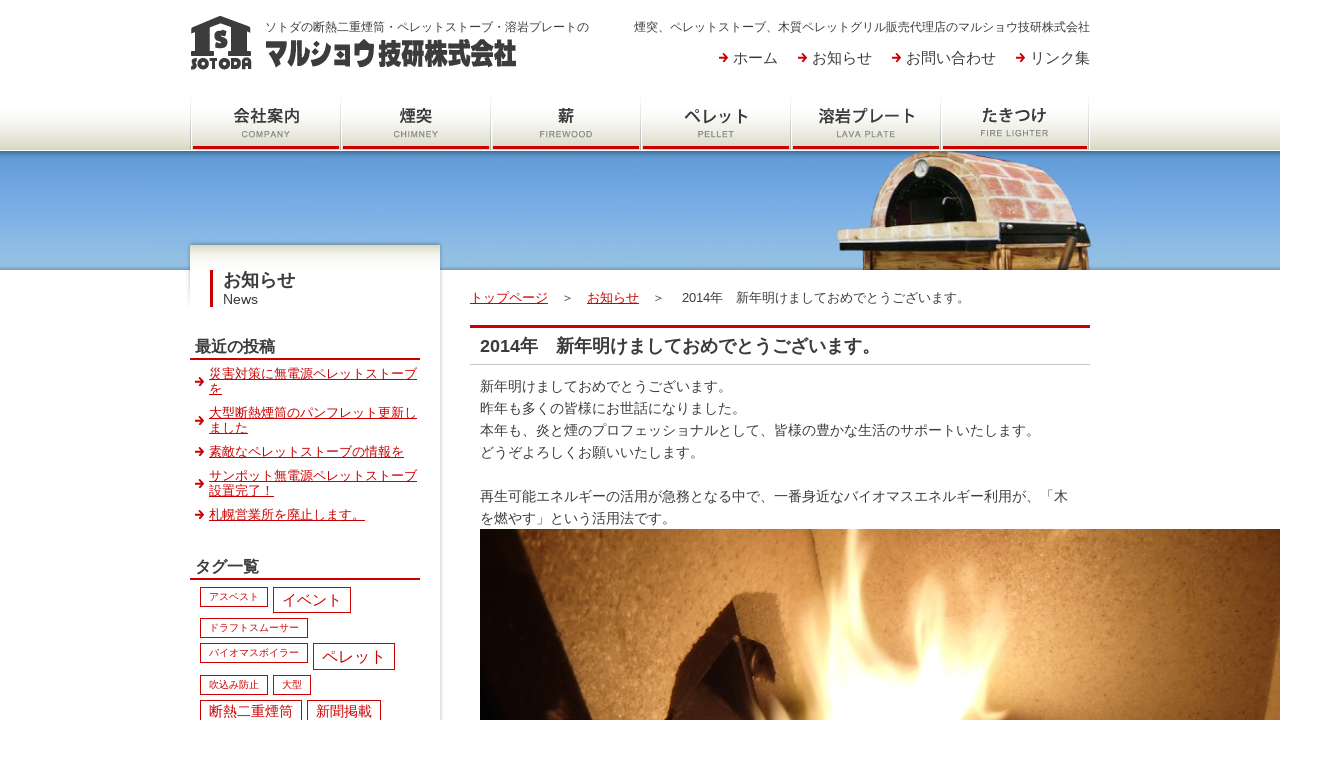

--- FILE ---
content_type: text/html; charset=UTF-8
request_url: http://www.ashoro.co.jp/news/post-744.html
body_size: 13160
content:
<!DOCTYPE html PUBLIC "-//W3C//DTD XHTML 1.0 Transitional//EN" "http://www.w3.org/TR/xhtml1/DTD/xhtml1-transitional.dtd">
<html xmlns="http://www.w3.org/1999/xhtml" xml:lang="ja" lang="ja">
<head>
<meta http-equiv="Content-Type" content="text/html; charset=utf-8" />
<title>2014年　新年明けましておめでとうございます。｜マルショウ技研株式会社</title>
<meta name="description" content="北海道足寄町にあるマルショウ技研株式会社からのお知らせです。" />
<meta name="keywords" content="ブログ,ストーブ,ペレット溶岩オーブン,マルショウ技研,ペレットストーブ,溶岩プレート,ピザ窯,ペレットグリル" />
<link rel="stylesheet" type="text/css" media="all" href="http://www.ashoro.co.jp/wp/wp-content/themes/ashoro/style.css" />
<link rel="shortcut icon" href="http://www.ashoro.co.jp/img/favicon/favicon.ico" />
<link rel='prev' title='とかち・市民『環境交流会』2013' href='http://www.ashoro.co.jp/news/post-741.html' />
<link rel='next' title='ペレットであったか美味しい　cafe　MAHARO　（鹿追）' href='http://www.ashoro.co.jp/news/post-748.html' />
<link rel="canonical" href="http://www.ashoro.co.jp/news/post-744.html" />
<link rel='shortlink' href='http://www.ashoro.co.jp/?p=744' />
<script type="text/javascript">
  var _gaq = _gaq || [];
  _gaq.push(['_setAccount', 'UA-23684302-1']);
  _gaq.push(['_trackPageview']);
  (function() {
    var ga = document.createElement('script'); ga.type = 'text/javascript'; ga.async = true;
    ga.src = ('https:' == document.location.protocol ? 'https://ssl' : 'http://www') + '.google-analytics.com/ga.js';
    var s = document.getElementsByTagName('script')[0]; s.parentNode.insertBefore(ga, s);
  })();
</script>
</head>
<body class="otherbody">
<!--▼▼ヘッダー▼▼-->
<div class="header-bg">
	<div class="header clearfix">
		<div class="head-top clearfix">
			<h2><a href="http://www.ashoro.co.jp">ソトダの断熱二重煙筒・ペレットストーブ・溶岩プレートの</a></h2>
			<h3>煙突、ペレットストーブ、木質ペレットグリル販売代理店のマルショウ技研株式会社</h3>
			<ul>
				<li><a href="http://www.ashoro.co.jp">ホーム</a></li>
				<li><a href="http://www.ashoro.co.jp/news/">お知らせ</a></li>
				<li><a href="https://ashoro-co.sakura.ne.jp/contact/">お問い合わせ</a></li>
				<li><a href="http://www.ashoro.co.jp/link/index.html">リンク集</a></li>
			</ul>
		</div>
		<div class="menu clearfix">
			<ul>
				<li class="menu1"><a href="http://www.ashoro.co.jp/company/index.html"></a></li>
				<li class="menu2"><a href="http://www.ashoro.co.jp/chimney/index.html"></a></li>
				<li class="menu3"><a href="http://www.ashoro.co.jp/firewood/index.html"></a></li>
				<li class="menu4"><a href="http://www.ashoro.co.jp/pellet/index.html"></a></li>
				<li class="menu5"><a href="http://www.ashoro.co.jp/plate/index.html"></a></li>
				<li class="menu6"><a href="http://www.ashoro.co.jp/firelighter/index.html"></a></li>
			</ul>
		</div>
		<img src="http://www.ashoro.co.jp/wp/wp-content/themes/ashoro/img/news/main.jpg" alt="お知らせ" />
	</div>
</div>
<!--▼▼コンテンツ▼▼-->
<div class="content-bg">
	<div class="content clearfix">
		<div class="main">
			<h4 class="ku-link"><a href="http://www.ashoro.co.jp">トップページ</a>　＞　<a href="http://www.ashoro.co.jp/news/">お知らせ</a>　＞　  2014年　新年明けましておめでとうございます。</h4>
			<h1 class="title">2014年　新年明けましておめでとうございます。</h1>
			<div class="news-box clearfix">
				<p>新年明けましておめでとうございます。</p>
<p>昨年も多くの皆様にお世話になりました。</p>
<p>本年も、炎と煙のプロフェッショナルとして、皆様の豊かな生活のサポートいたします。</p>
<p>どうぞよろしくお願いいたします。</p>
<p>&nbsp;</p>
<p>再生可能エネルギーの活用が急務となる中で、一番身近なバイオマスエネルギー利用が、「木を燃やす」という活<a href="http://www.ashoro.co.jp/wp/wp-content/uploads/2014/01/PB1104601.jpg"><img class="alignleft size-full wp-image-746" title="EDILKAMIN MICRON" src="http://www.ashoro.co.jp/wp/wp-content/uploads/2014/01/PB1104601.jpg" alt="" width="837" height="627" srcset="http://www.ashoro.co.jp/wp/wp-content/uploads/2014/01/PB1104601.jpg 1280w, http://www.ashoro.co.jp/wp/wp-content/uploads/2014/01/PB1104601-400x300.jpg 400w, http://www.ashoro.co.jp/wp/wp-content/uploads/2014/01/PB1104601-580x435.jpg 580w" sizes="(max-width: 837px) 100vw, 837px" /></a>用法です。</p>
<p>住宅用から大型施設用の断熱二重煙筒、ペレットストーブ、薪ストーブ、そして燃料としての薪・ペレットを通じて、皆様の暖かい豊かな暮らしのお手伝いをいたしますので、お気軽にお問い合わせください。</p>
<p>&nbsp;</p>
<p>写真は、今年大人気となりそうなイタリア製の薄型FFペレットストーブ「MICRON」の燃焼部です。鋳鉄製で非対称の形状がきれいな炎を生み出します。</p>
			</div>
			<h5 class="news-h5">2014年01月06日 ｜ 投稿者:<a href="http://www.ashoro.co.jp/author/sugawara" title="菅原 の投稿" rel="author">菅原</a></h5>
			<div class="next-link clearfix">
				<h4 class="next"></h4>
				<h4 class="back"></h4>
			</div>
			<div class="next-link clearfix">
				<h4 class="next"><a href="http://www.ashoro.co.jp/news/post-748.html" rel="next">ペレットであったか美味しい　cafe　MAHARO　（鹿追）</a> &raquo;</h4>
				<h4 class="back">&laquo; <a href="http://www.ashoro.co.jp/news/post-741.html" rel="prev">とかち・市民『環境交流会』2013</a></h4>
			</div>
		</div>
		<div class="side">
	<div class="side-title">
		<h2>お知らせ</h2>
		<h4>News</h4>
	</div>
	<div class="blog-ul">
		<h3>最近の投稿</h3>
		<ul>
				<li><a href='http://www.ashoro.co.jp/news/post-1046.html'>災害対策に無電源ペレットストーブを</a></li>
	<li><a href='http://www.ashoro.co.jp/news/post-1040.html'>大型断熱煙筒のパンフレット更新しました</a></li>
	<li><a href='http://www.ashoro.co.jp/news/post-1033.html'>素敵なペレットストーブの情報を</a></li>
	<li><a href='http://www.ashoro.co.jp/news/post-1025.html'>サンポット無電源ペレットストーブ設置完了！</a></li>
	<li><a href='http://www.ashoro.co.jp/news/post-1020.html'>札幌営業所を廃止します。</a></li>
		</ul>
	</div>
	<div class="blog-ul2">
		<h3>タグ一覧</h3>
		<ul>
			<ul class='wp-tag-cloud'>
	<li><a href='http://www.ashoro.co.jp/tag/%e3%82%a2%e3%82%b9%e3%83%99%e3%82%b9%e3%83%88' class='tag-link-13 tag-link-position-1' title='1件のトピック' style='font-size: 10px;'>アスベスト</a></li>
	<li><a href='http://www.ashoro.co.jp/tag/%e3%82%a4%e3%83%99%e3%83%b3%e3%83%88' class='tag-link-4 tag-link-position-2' title='11件のトピック' style='font-size: 15.2px;'>イベント</a></li>
	<li><a href='http://www.ashoro.co.jp/tag/%e3%83%89%e3%83%a9%e3%83%95%e3%83%88%e3%82%b9%e3%83%a0%e3%83%bc%e3%82%b5%e3%83%bc' class='tag-link-9 tag-link-position-3' title='1件のトピック' style='font-size: 10px;'>ドラフトスムーサー</a></li>
	<li><a href='http://www.ashoro.co.jp/tag/%e3%83%90%e3%82%a4%e3%82%aa%e3%83%9e%e3%82%b9%e3%83%9c%e3%82%a4%e3%83%a9%e3%83%bc' class='tag-link-14 tag-link-position-4' title='1件のトピック' style='font-size: 10px;'>バイオマスボイラー</a></li>
	<li><a href='http://www.ashoro.co.jp/tag/%e3%83%9a%e3%83%ac%e3%83%83%e3%83%88' class='tag-link-6 tag-link-position-5' title='15件のトピック' style='font-size: 16px;'>ペレット</a></li>
	<li><a href='http://www.ashoro.co.jp/tag/%e5%90%b9%e8%be%bc%e3%81%bf%e9%98%b2%e6%ad%a2' class='tag-link-10 tag-link-position-6' title='1件のトピック' style='font-size: 10px;'>吹込み防止</a></li>
	<li><a href='http://www.ashoro.co.jp/tag/%e5%a4%a7%e5%9e%8b' class='tag-link-12 tag-link-position-7' title='1件のトピック' style='font-size: 10px;'>大型</a></li>
	<li><a href='http://www.ashoro.co.jp/tag/%e6%96%ad%e7%86%b1%e4%ba%8c%e9%87%8d%e7%85%99%e7%ad%92' class='tag-link-7 tag-link-position-8' title='6件のトピック' style='font-size: 13.666666666667px;'>断熱二重煙筒</a></li>
	<li><a href='http://www.ashoro.co.jp/tag/%e6%96%b0%e8%81%9e%e6%8e%b2%e8%bc%89' class='tag-link-5 tag-link-position-9' title='6件のトピック' style='font-size: 13.666666666667px;'>新聞掲載</a></li>
	<li><a href='http://www.ashoro.co.jp/tag/plate' class='tag-link-3 tag-link-position-10' title='6件のトピック' style='font-size: 13.666666666667px;'>溶岩プレート</a></li>
	<li><a href='http://www.ashoro.co.jp/tag/%e8%96%aa' class='tag-link-11 tag-link-position-11' title='3件のトピック' style='font-size: 12px;'>薪</a></li>
	<li><a href='http://www.ashoro.co.jp/tag/%e8%96%aa%e3%82%b9%e3%83%88%e3%83%bc%e3%83%96' class='tag-link-8 tag-link-position-12' title='1件のトピック' style='font-size: 10px;'>薪ストーブ</a></li>
</ul>
		</ul>
	</div>
	<div class="contact-box">
		<a href="https://ashoro-co.sakura.ne.jp/contact/"><img src="http://www.ashoro.co.jp/wp/wp-content/themes/ashoro/img/common/contact-btm.jpg" alt="マルショウ技研へのお問い合わせはこちら" /></a>
		<h4>電話でのお問い合わせはこちら</h4>
		<img src="http://www.ashoro.co.jp/wp/wp-content/themes/ashoro/img/common/tel.jpg" alt="電話番号" />
		<h5>（受付時間／9:00～18:00）</h5>
	</div>
	<div class="baner-box">
		<h3><a href="http://www.ashoro.co.jp/pellet/bbq.html"><img src="http://www.ashoro.co.jp/wp/wp-content/themes/ashoro/img/common/bbq-baner.jpg" alt="ペレットBBQグリル（機関車タイプ）" /></a></h3>
		<h3><a href="http://www.ashoro.co.jp/pellet/oven.html"><img src="http://www.ashoro.co.jp/wp/wp-content/themes/ashoro/img/common/oven-baner.jpg" alt="ペレット溶岩オーブン（ピザ窯）" /></a></h3>
		<h3><a href="http://www.ashoro.co.jp/plate/index.html"><img src="http://www.ashoro.co.jp/wp/wp-content/themes/ashoro/img/common/plate-baner.jpg" alt="阿寒溶岩プレート" /></a></h3>
	</div>
</div>
	</div>
</div>
<!--▼▼フッター▼▼-->
<div class="footer-bg">
	<div class="footer clearfix">
		<div class="lb">
			<h3><img src="http://www.ashoro.co.jp/wp/wp-content/themes/ashoro/img/common/footer-logo.gif" alt="マルショウ技研株式会社" /></h3>
			<h4>〒089-3733<br />北海道足寄郡足寄町西町8丁目1番地12<br />TEL/0156-25-3110　FAX/0156-25-3863</h4>
		</div>
		<div class="rb">
			<div class="clearfix">
			<dl>
				<dt><a href="http://www.ashoro.co.jp/company/index.html">会社案内</a></dt>
				<dd>-  <a href="http://www.ashoro.co.jp/company/company.html">会社概要</a></dd>
				<dd>-  <a href="http://www.ashoro.co.jp/company/history.html">沿革</a></dd>
				<dd>-  <a href="http://www.ashoro.co.jp/company/office.html">事業所</a></dd>
			</dl>
			<dl>
				<dt><a href="http://www.ashoro.co.jp/chimney/index.html">煙突</a></dt>
			</dl>
			<dl>
				<dt><a href="http://www.ashoro.co.jp/firewood/index.html">薪</a></dt>
			</dl>
			</div>
			<dl>
				<dt><a href="http://www.ashoro.co.jp/pellet/index.html">ペレット</a></dt>
				<dd>-  <a href="http://www.ashoro.co.jp/pellet/about.html">木質ペレットとは</a></dd>
				<dd>-  <a href="http://www.ashoro.co.jp/pellet/merit.html">ペレットストーブのメリット</a></dd>
				<dd>-  <a href="http://www.ashoro.co.jp/pellet/stove.html">ペレットストーブの販売</a></dd>
				<dd>-  <a href="http://www.ashoro.co.jp/pellet/faq.html">ペレットストーブよくある質問</a></dd>
				<dd>-  <a href="http://www.ashoro.co.jp/pellet/bbq.html">ペレットバーベキューグリル</a></dd>
				<dd>-  <a href="http://www.ashoro.co.jp/pellet/oven.html">ペレット溶岩オーブン</a></dd>
				<dd>-  <a href="http://www.ashoro.co.jp/pellet/kirin.html">ペレットグリルヒーター</a></dd>
			</dl>
			<dl>
				<dt><a href="http://www.ashoro.co.jp/plate/index.html">溶岩プレート</a></dt>
				<dd>-  <a href="https://ashoro-co.sakura.ne.jp/plate/buy.cgi">阿寒溶岩プレートの販売</a></dd>
			</dl>
			<dl>
				<dt><a href="http://www.ashoro.co.jp/firelighter/index.html">たきつけ</a></dt>
				<dd>-  <a href="https://ashoro-co.sakura.ne.jp/firelighter/buy.cgi">足寄のたきつけ販売</a></dd>
			</dl>
		</div>
		<h6>Copyright © Marusho Giken. All Rights Reserved.</h6>
	</div>
</div>
</body>
</html>

--- FILE ---
content_type: text/css
request_url: http://www.ashoro.co.jp/wp/wp-content/themes/ashoro/style.css
body_size: 333
content:
@charset "utf-8";
/*
Theme Name: marusho
Theme URI: http://www.ashoro.co.jp
Description: marusho
Author: SOGO
Version: 1.1
Tags: tokachi
*/

@import url("css/fonts.css");
@import url("css/base.css");
@import url("css/content.css");
@import url("css/wp.css");
@media tty {
	i{content:"\";/*" "*/}} @import 'css/ie5x.css'; /*";}
}/* */

--- FILE ---
content_type: text/css
request_url: http://www.ashoro.co.jp/wp/wp-content/themes/ashoro/css/base.css
body_size: 7916
content:
@charset "utf-8";
/* CSS Document */

/*-----------ベース--------------*/
body,div,
h1,h2,h3,h4,h5,h6,
p,blockquote,pre,address,
ul,ol,li,dl,dt,dd,
table,th,td,
form,fieldset,legend{
	margin:0;
	padding:0;
	color:#3C3C3C;
	line-height:1.2;
	}
body{
	font-family: "ＭＳ Ｐゴシック",sans-serif,'ヒラギノ角ゴ Pro W3','Hiragino Kaku Gothic Pro',Osaka;
	background-color:#FFF;
	}
*html body{
	font-family: "ＭＳ Ｐゴシック",sans-serif;
	}
*:first-child+html body{
	font-family: "ＭＳ Ｐゴシック",sans-serif;
	}
table{
	border-collapse:collapse;
	border-spacing:0;
	}
img{
	border:0;
	display:block;
	}
li{
	list-style-type:none;
	}
p{
	line-height:1.6;
	font-size:108%;
	}
	
a{
	color:#CC0000;
	}
a:hover{
	color:#F42F2F;
	}

/*-----------clearfix用--------------*/
.clearfix:after {
	content: ".";
	display: block;
	height: 0;
	clear: both;
	visibility: hidden;
	}
	
.clearfix { display:inline-block; }

/* Hides from IE-mac \*/
* html .clearfix { height:1%; }
.clearfix { display:block; }
/* End hide from IE-mac */
	

/*-----------共通部分--------------*/
.lb{
	float:left;
	}
.rb{
	float:right;
	}

/*-----------ヘッダー--------------*/
.homebody .header-bg{
	background-image:url(../img/home/head-bg.jpg);
	background-repeat:repeat-x;
	height:480px;
	}
.otherbody .header-bg{
	background-image:url(../img/common/head-bg.jpg);
	background-repeat:repeat-x;
	height:270px;
	}
.header{
	margin-left:auto;
	margin-right:auto;
	width:980px;
	background-repeat:no-repeat;
	background-position:top center;
	}
.header .head-top{
	padding:15px 40px 0 40px;
	height:75px;
	}
.homebody .header .head-top h1 a,.otherbody .header .head-top h2 a{
	color:#3C3C3C;
	float:left;
	font-size:12px;
	font-weight:100;
	background-image:url(../img/common/logo.gif);
	background-repeat:no-repeat;
	background-position:left top;
	text-decoration:none;
	padding:5px 0 40px 75px;
	}
.homebody .header .head-top h2,.otherbody .header .head-top h3{
	text-align:right;
	font-weight:100;
	font-size:12px;
	padding-top:5px;
	}
.header .head-top ul{
	float:right;
	margin-top:15px;
	margin-right:-20px;
	}
.header .head-top li{
	float:left;
	background-image:url(../img/common/icon.gif);
	background-repeat:no-repeat;
	background-position:left center;
	margin-right:20px;
	padding-left:14px;
	font-size:15px;
	}
.header .head-top li a{
	color:#3C3C3C;
	text-decoration:none;
	}
.header .head-top li a:hover{
	text-decoration:underline;
	}

/*-----------メニュー--------------*/
.header .menu{
	padding:0 40px;
	}
.header .menu li{
	float:left;
	}
.header .menu ul li a{
	background-image:url(../img/common/menu.gif);
	background-repeat:no-repeat;
	height:60px;
	display:block;
	width:150px;
	}
.header .menu1 a:link,.header .menu1 a:visited{
	background-position:0px 0px;
	}
.header .menu1 a:hover{
	background-position:0px -60px;
	}
.header .menu2 a:link,.header .menu2 a:visited{
	background-position:-150px 0px;
	}
.header .menu2 a:hover{
	background-position:-150px -60px;
	}
.header .menu3 a:link,.header .menu3 a:visited{
	background-position:-300px 0px;
	}
.header .menu3 a:hover{
	background-position:-300px -60px;
	}
.header .menu4 a:link,.header .menu4 a:visited{
	background-position:-450px 0px;
	}
.header .menu4 a:hover{
	background-position:-450px -60px;
	}
.header .menu5 a:link,.header .menu5 a:visited{
	background-position:-600px 0px;
	}
.header .menu5 a:hover{
	background-position:-600px -60px;
	}
.header .menu6 a:link,.header .menu6 a:visited{
	background-position:-750px 0px;
	}
.header .menu6 a:hover{
	background-position:-750px -60px;
	}
.header .menu1#current a{
	background-position:0px -60px;
	}
.header .menu2#current a{
	background-position:-150px -60px;
	}
.header .menu3#current a{
	background-position:-300px -60px;
	}
.header .menu4#current a{
	background-position:-450px -60px;
	}
.header .menu5#current a{
	background-position:-600px -60px;
	}
.header .menu6#current a{
	background-position:-750px -60px;
	}

/*-----------コンテンツ--------------*/
.homebody .content-bg{
	background-image:url(../img/home/content-bg.jpg);
	background-repeat:no-repeat;
	background-position:top;
	}
.homebody .content{
	margin-left:auto;
	margin-right:auto;
	width:900px;
	padding:0 40px 40px 40px;
	background-image:url(../img/common/footer-right.jpg);
	background-repeat:no-repeat;
	background-position:right bottom;
	}
.homebody .content .main{
	float:left;
	width:640px;
	}
.homebody .content .side{
	float:right;
	width:230px;
	padding-bottom:20px;
	}
.otherbody .content-bg{
	background-image:url(../img/common/content-bg.jpg);
	background-repeat:repeat-y;
	background-position:top;
	}
.otherbody .content{
	margin-left:auto;
	margin-right:auto;
	width:920px;
	padding:0 30px 60px 30px;
	background-image:url(../img/common/footer-right.jpg);
	background-repeat:no-repeat;
	background-position:right bottom;
	}
.otherbody .content .main{
	float:right;
	width:620px;
	padding-right:10px;
	padding-top:20px;
	}
.otherbody .content .side{
	float:left;
	width:260px;
	background-image:url(../img/common/side-bg.jpg);
	background-repeat:no-repeat;
	background-position:top;
	padding-bottom:20px;
	}
.otherbody .content .side .baner-box{
	margin-left:10px;
	margin-top:20px;
	}
.otherbody .content .side .contact-box{
	margin-left:10px;
	margin-top:30px;
	}
.content .title{
	border-top:3px solid #CC0000;
	border-bottom:1px solid #C8C8C8;
	font-size:138.5%;
	padding:8px 0 7px 10px;
	}
.content .ku-link{
	font-size:100%;
	font-weight:100;
	margin-bottom:20px;
	}
.content .side .baner-box img{
	margin-bottom:10px;
	}
.content .side .baner-box a:hover img{
	filter: alpha(opacity=80);
	-moz-opacity:0.8;
	opacity:0.8;
	}
.content .side .contact-box{
	border:1px solid #B4B4B4;
	padding:15px;
	margin-top:20px;
	width:200px;
	}
.content .side .contact-box a:hover img{
	filter: alpha(opacity=80);
	-moz-opacity:0.8;
	opacity:0.8;
	}
.content .side .contact-box h4{
	font-size:93%;
	font-weight:100;
	margin-top:8px;
	}
.content .side .contact-box h5{
	text-align:right;
	font-size:108%;
	font-weight:100;
	margin-top:5px;
	}
.otherbody .content .side-title{
	border-left:3px solid #CC0000;
	margin-left:30px;
	}
.otherbody .content .side-title h2{
	font-size:138.5%;
	padding-left:10px;
	}
.otherbody .content .side-title h4{
	font-size:108%;
	padding-left:10px;
	font-weight:100;
	}
.otherbody .content .sub-menu{
	border-top:1px solid #C8C8C8;
	margin:25px 0 0 10px;
	}
.otherbody .content .sub-menu li{
	font-size:108%;
	line-height:1.1;
	border-bottom:1px solid #C8C8C8;
	}
.otherbody .content .sub-menu li a{
	padding:14px 10px 14px 30px;
	background-image:url(../img/common/icon.gif);
	background-repeat:no-repeat;
	background-position:15px center;
	display:block;
	color:#3C3C3C;
	text-decoration:none;
	}
.otherbody .content .sub-menu li a:hover{
	background-color:#FFE8E8;
	background-image:url(../img/common/icon2.gif);
	}
.otherbody .content .sub-menu #sub-current a{
	background-color:#FFE8E8;
	background-image:url(../img/common/icon2.gif);
	}
/*-----------フッター--------------*/
.footer-bg{
	background-color:#424538;
	}
.footer{
	margin-left:auto;
	margin-right:auto;
	width:920px;
	padding:0px 0 15px 20px;
	}
.footer .lb{
	width:300px;
	padding-top:20px;
	}
.footer .rb{
	width:600px;
	}
.footer .lb h4{
	font-size:100%;
	font-weight:100;
	margin-top:10px;
	line-height:1.2;
	color:#FFF;
	}
.footer .rb dl{
	width:180px;
	float:left;
	margin-right:20px;
	margin-top:20px;
	}
.footer .rb dt{
	width:170px;
	background-color:#FFF;
	font-size:13px;
	padding:3px 5px;
	font-weight:bold;
	}
.footer .rb dt a{
	color:#46463C;
	text-decoration:none;
	}
.footer .rb dt a:hover{
	text-decoration:underline;
	}
.footer .rb dd{
	color:#FFF;
	line-height:1.1;
	padding-top:5px;
	}
.footer .rb dd a{
	color:#FFF;
	text-decoration:none;
	}
.footer .rb dd a:hover{
	text-decoration:underline;
	}
.footer h6{
	font-size:12px;
	font-weight:100;
	color:#FFF;
	clear:both;
	}



--- FILE ---
content_type: text/css
request_url: http://www.ashoro.co.jp/wp/wp-content/themes/ashoro/css/content.css
body_size: 28326
content:
@charset "utf-8";
/* CSS Document */

/*-----------ホーム--------------*/
.homebody .main .news{
	border-top:3px solid #CC0000;
	border-bottom:1px solid #C8C8C8;
	padding:7px 10px 7px 10px;
	}
.homebody .main .news h2{
	font-size:138.5%;
	float:left;
	}
.homebody .main .news .small{
	font-size:13px;
	font-weight:100;
	color:#8C8C8C;
	padding-left:10px;
	}
.homebody .main .news img{
	float:right;
	padding-top:3px;
	}
.homebody .main .post-box{
	border-bottom:1px dotted #999999;
	padding:10px 10px;
	}
.homebody .main .post-box h3{
	font-size:116%;
	font-weight:100;
	background-image:url(../img/common/icon.gif);
	background-repeat:no-repeat;
	background-position:left center;
	padding-left:15px;
	}
.homebody .main .post-box p{
	font-size:100%;
	line-height:1.4;
	margin-top:5px;
	}
.homebody .main .post-box h5{
	font-size:100%;
	font-weight:100;
	text-align:right;
	margin-top:2px;
	}
.homebody .main .post-box h4 img{
	float:right;
	margin:0 0 0 20px;
	border:1px solid #DCDDDD;
	padding:3px;
	}
.homebody .main .post-box h4 a:hover img{
	filter: alpha(opacity=80);
	-moz-opacity:0.8;
	opacity:0.8;
	}
.homebody .main .shop{
	padding:20px 10px 0 10px;
	}
.homebody .main .shop img{
	float:left;
	margin-right:15px;
	}
.homebody .main .shop h2{
	font-size:138.5%;
	}
.homebody .main .shop th{
	padding:8px 5px 0 0;
	text-align:left;
	font-weight:100;
	vertical-align:top;
	font-size:108%;
	line-height:1.3;
	}
.homebody .main .shop td{
	padding-top:8px;
	vertical-align:top;
	font-size:100%;
	line-height:1.3;
	}

/*-----------会社案内--------------*/
.main .company-box{
	padding:10px 10px 0 10px;
	}
.main .company-box .gaikan{
	margin-left:150px;
	}
.main .company-box h2{
	margin-top:25px;
	background-image:url(../img/common/btm-bg.jpg);
	background-repeat:no-repeat;
	background-position:left center;
	font-size:14px;
	font-weight:100;
	}
.main .company-box h2 a{
	color:#3C3C3C;
	width:115px;
	text-decoration:none;
	display:block;
	padding:8px 0 8px 25px;
	}
.main .company-box h2 a:hover{
	text-decoration:underline;
	}
.main .company-box a:hover img{
	filter: alpha(opacity=80);
	-moz-opacity:0.8;
	opacity:0.8;
	}
.main .company-box p{
	line-height:1.3;
	margin-top:5px;
	}

.main .gaiyou-box{
	padding:10px 10px 0 10px;
	}
.main .gaiyou-box table{
	border-top:1px solid #CC0000;
	margin-top:10px;
	width:600px;
	}
.main .gaiyou-box table th{
	color:#CC0000;
	font-size:108%;
	text-align:left;
	padding:5px 10px;
	font-weight:100;
	border-bottom:1px solid #CC0000;
	border-right:1px solid #CC0000;
	background-color:#FFE8E8;
	}
.main .gaiyou-box table td{
	font-size:100%;
	padding:5px 15px 5px 10px;
	line-height:1.4;
	border-bottom:1px solid #CC0000;
	}
.main .gaiyou-box h2{
	font-size:123.1%;
	color:#CC0000;
	margin-top:20px;
	}
.main .gaiyou-box h3{
	font-size:108%;
	font-weight:100;
	margin-top:5px;
	line-height:1.3;
	}

.main .history-box{
	padding:10px 10px 0 10px;
	}
.main .history-box h2{
	font-size:123.1%;
	color:#CC0000;
	}
.main .history-box table{
	border-top:1px solid #CC0000;
	margin:5px 0 40px 0;
	width:600px;
	}
.main .history-box table th{
	color:#CC0000;
	font-size:108%;
	text-align:left;
	padding:5px 10px;
	font-weight:100;
	border-bottom:1px solid #CC0000;
	border-right:1px solid #CC0000;
	background-color:#FFE8E8;
	}
.main .history-box table td{
	font-size:100%;
	padding:5px 15px 5px 10px;
	line-height:1.4;
	border-bottom:1px solid #CC0000;
	}
.main .history-box table h3{
	font-size:93%;
	font-weight:100;
	text-align:center;
	margin-top:3px;
	}
.main .history-box table .lb{
	margin:3px 10px 0 0;
	}
.main .history-box li{
	background-image:url(../img/common/icon.gif);
	background-repeat:no-repeat;
	background-position:left center;
	padding:0px 0 0px 15px;
	font-size:108%;
	margin:10px 0 0 10px;
	}

.main .office-box{
	padding:10px 10px 0 10px;
	}
.main .office-box .clearfix{
	padding:15px 10px 15px 10px;
	border-bottom:1px dotted #999999;
	}
.main .office-box .clearfix img{
	float:left;
	margin-right:15px;
	}
.main .office-box h2{
	background-image:url(../img/common/icon.gif);
	background-repeat:no-repeat;
	background-position:left center;
	padding:0px 0 0px 15px;
	font-size:123.1%;
	}
.main .office-box h3{
	margin-top:15px;
	font-weight:100;
	font-size:108%;
	border-left:3px solid #CC0000;
	padding:3px 0 2px 6px;
	}

/*-----------薪--------------*/
.main .fireplace-box{
	padding:15px 10px 0 10px;
	}
.main .fireplace-box h2{
	font-size:123.1%;
	border-left:3px solid #CC0000;
	padding:3px 0 2px 7px;
	color:#CC0000;
	}
.main .fireplace-box table{
	border-top:1px solid #CC0000;
	border-left:1px solid #CC0000;
	margin-top:10px;
	width:600px;
	}
.main .fireplace-box th{
	color:#CC0000;
	text-align:center;
	font-size:108%;
	padding:5px 10px;
	font-weight:100;
	border-bottom:1px solid #CC0000;
	border-right:1px solid #CC0000;
	background-color:#FFE8E8;
	}
.main .fireplace-box td{
	font-size:100%;
	text-align:center;
	padding:5px 10px;
	border-right:1px solid #CC0000;
	border-bottom:1px solid #CC0000;
	}
.main .fireplace-box .box1{
	padding:10px 5px 25px 5px;
	}
.main .fireplace-box .box1 h3{
	font-size:116%;
	font-weight:100;
	text-align:center;
	}
.main .fireplace-box ul{
	margin:5px 0 25px 0;
	}
.main .fireplace-box .box2{
	border:1px solid #CC0000;
	padding:20px;
	margin-top:10px;
	}
.main .fireplace-box .box2 h4{
	font-size:153.9%;
	}
.main .fireplace-box .box2 h5{
	font-size:108%;
	font-weight:100;
	margin-top:2px;
	line-height:1.2;
	}
.main .fireplace-box .box2 h6{
	font-size:116%;
	margin-top:15px;
	}

/*-----------ペレット--------------*/
.main .pellet-box1{
	padding:15px 10px;
	border-bottom:1px dotted #999999;
	}
.main .pellet-box2{
	padding:15px 10px;
	}
.main .pellet-box1 .rb,.main .pellet-box2 .rb{
	width:385px;
	}
.main .pellet-box1 img,.main .pellet-box2 img{
	width:200px;
	float:left;
	}
.main .pellet-box1 .rb h2,.main .pellet-box2 .rb h2{
	font-size:123.1%;
	border-left:3px solid #CC0000;
	padding:3px 0 2px 7px;
	color:#CC0000;
	}
.main .pellet-box1 .rb p,.main .pellet-box2 .rb p{
	font-size:93%;
	margin-top:5px;
	}
.main .pellet-box1 .rb h3,.main .pellet-box2 .rb h3{
	margin-top:10px;
	font-size:14px;
	font-weight:100;
	}
.main .pellet-box2 .rb h4{
	margin-top:5px;
	font-size:14px;
	font-weight:100;
	}
.main .pellet-box1 .rb h3 a,.main .pellet-box2 .rb h3 a,.main .pellet-box2 .rb h4 a{
	color:#3C3C3C;
	text-decoration:none;
	display:block;
	background-repeat:no-repeat;
	background-position:left center;
	padding:8px 0 8px 25px;
	}
.main .pellet-box1 .rb h3 a:hover,.main .pellet-box2 .rb h3 a:hover,.main .pellet-box2 .rb h4 a:hover{
	text-decoration:underline;
	}
.main .pellet-index .btm170 a{
	background-image:url(../img/common/btm-bg170.jpg);
	width:145px;
	}
.main .pellet-index .btm220 a{
	background-image:url(../img/common/btm-bg220.jpg);
	width:195px;
	}
.main .pellet-index .btm280 a{
	background-image:url(../img/common/btm-bg280.jpg);
	width:255px;
	}
.main .pellet-index h2.title{
	margin-top:30px;
	}
.main .pellet-box3{
	padding:15px 10px;
	border-bottom:1px dotted #999999;
	}
.main .pellet-box3 .rb{
	width:385px;
	}
.main .pellet-box3 img{
	width:200px;
	float:left;
	}
.main .pellet-box3 .rb p{
	font-size:93%;
	margin-bottom:10px;
	}
.main .pellet-box3 .rb h3{
	margin-top:5px;
	font-size:14px;
	font-weight:100;
	}
.main .pellet-box3 .rb h3 a{
	color:#3C3C3C;
	text-decoration:none;
	display:block;
	background-repeat:no-repeat;
	background-position:left center;
	padding:8px 0 8px 25px;
	}
.main .pellet-box3 h3 a:hover{
	text-decoration:underline;
	}

.main .pellet-about .box1{
	padding:15px 10px 0 10px;
	}
.main .pellet-about .box1 .lb{
	width:330px;
	}
.main .pellet-about .box1 img{
	float:right;
	}
.main .pellet-about .box1 .lb h2,.main .pellet-about .box2 h2{
	font-size:123.1%;
	border-left:3px solid #CC0000;
	padding:3px 0 2px 7px;
	color:#CC0000;
	}
.main .pellet-about .box1 .lb p,.main .pellet-about .box2 p{
	margin-top:15px;
	line-height:1.6;
	}
.main .pellet-about .box1 .lb p strong,.main .pellet-about .box2 p strong{
	color:#FF6333;
	}
.main .pellet-about .box2{
	margin:40px 0;
	padding:0 10px;
	}
.main .pellet-about .box2 img{
	margin-top:10px;
	}

.main .kirin-box1{
	padding:15px 10px;
	}
.main .kirin-box1 .rb{
	width:385px;
	}
.main .kirin-box1 .rb li{
	font-size:108%;
	background-image:url(../img/common/icon.gif);
	background-repeat:no-repeat;
	background-position:left center;
	padding-left:15px;
	margin:0px 0 8px 0px;
	}
.main .kirin-box1 .rb .naiyou{
	border:1px solid #999999;
	padding:10px 10px;
	margin-top:20px;
	}
.main .kirin-box1 .rb h3{
	font-size:116%;
	padding:0px 5px 3px 5px;
	border-bottom:1px solid #999999;
	}
.main .kirin-box1 .rb h4{
	font-size:108%;
	font-weight:100;
	padding:5px 5px;
	line-height:1.5;
	}
.main .kirin-box1 .rb p{
	font-size:100%;
	margin-top:5px;
	}
.main .kirin-box2 h2.title,.main .kirin-box3 h2.title{
	margin-top:40px;
	}
.main .kirin-box2 .make{
	padding:10px;
	}
.main .kirin-box2 .make img{
	float:left;
	margin-right:15px;
	}
.main .kirin-box2 .make h3{
	font-size:116%;
	font-weight:100;
	background-repeat:no-repeat;
	background-position:left top;
	float:right;
	width:360px;
	padding:20px 0 15px 38px;
	}
.main .kirin-box2 .make .no1{
	background-image:url(../img/pellet/no1.gif);
	}
.main .kirin-box2 .make .no2{
	background-image:url(../img/pellet/no2.gif);
	}
.main .kirin-box2 .make .no3{
	background-image:url(../img/pellet/no3.gif);
	}
.main .kirin-box2 .make .no4{
	background-image:url(../img/pellet/no4.gif);
	}
.main .kirin-box3 img{
	float:left;
	margin:10px 0px 0 10px;
	}
.main .kirin-box4{
	margin-top:30px;
	border:1px solid #999999;
	padding:10px 14px;
	}
.main .kirin-box4 h4{
	font-size:123.1%;
	line-height:1.5;
	font-weight:100;
	}

.main .faq-box{
	padding:15px 10px 30px 10px;
	}
.main .faq-box h2{
	font-size:123.1%;
	border-left:3px solid #CC0000;
	padding:3px 0 2px 8px;
	color:#CC0000;
	}
.main .faq-box h3{
	font-size:116%;
	color:#660;
	margin:20px 0 0 15px;
	}
.main .faq-box p{
	margin:3px 0 0 37px;
	line-height:1.3;
	}

.main .merit-box{
	padding:15px 10px 20px 10px;
	}
.main .merit-box h2{
	font-size:123.1%;
	border-left:3px solid #CC0000;
	padding:3px 0 2px 8px;
	color:#CC0000;
	}
.main .merit-box p{
	margin-top:10px;
	}
.main .merit-box img{
	float:right;
	margin-left:20px;
	}
.main .merit-box strong{
	color:#FF6333;
	}
.main .merit-box table{
	border-bottom:1px solid #CC0000;
	border-right:1px solid #CC0000;
	margin-top:15px;
	width:600px;
	}
.main .merit-box table th{
	color:#CC0000;
	font-size:108%;
	text-align:left;
	padding:5px 10px;
	font-weight:100;
	border-left:1px solid #CC0000;
	border-top:1px solid #CC0000;
	background-color:#FFE8E8;
	}
.main .merit-box table td{
	font-size:100%;
	padding:5px 15px 5px 10px;
	border-top:1px solid #CC0000;
	border-left:1px solid #CC0000;
	text-align:center;
	}
.main .merit-box table .blank{
	background-color:#FFF;
	border-top:0;
	border-left:0;
	}
.main .merit-box h4{
	font-size:100%;
	font-weight:100;
	text-align:right;
	margin-top:5px;
	line-height:1.4;
	}
.main .merit-box2 .title{
	margin-top:30px;
	}

.main .msp .box1{
	padding:15px 10px;
	}
.main .msp .box1 h2{
	font-size:123.1%;
	border-left:3px solid #CC0000;
	padding:3px 0 2px 8px;
	color:#CC0000;
	}
.main .msp .box1 p,.main .msp .box2 p{
	margin-top:10px;
	}
.main .msp .box1 strong,.main .msp .box2 strong{
	color:#FF6333;
	}
.main .msp .box1 img{
	float:right;
	margin-left:20px;
	}
.main .msp .box2{
	padding:0 10px 20px 10px;
	}
.main .msp .box2 h2{
	font-size:123.1%;
	border-left:3px solid #CC0000;
	padding:3px 0 2px 8px;
	line-height:1.8;
	}
.main .msp .box2 h2 .red{
	color:#CC0000;
	}
.main .msp .box3{
	padding:0 10px;
	}
.main .msp .box3 table{
	border-top:1px solid #CC0000;
	float:left;
	width:350px;
	}
.main .msp .box3 .table2{
	width:280px;
	}
.main .msp .box3 th{
	color:#CC0000;
	font-size:108%;
	text-align:left;
	padding:5px 10px;
	font-weight:100;
	border-bottom:1px solid #CC0000;
	border-right:1px solid #CC0000;
	background-color:#FFE8E8;
	}
.main .msp .box3 td{
	font-size:100%;
	padding:5px 15px 5px 10px;
	border-bottom:1px solid #CC0000;
	}
.main .msp .box3 img{
	float:right;
	}
.main .msp h2.title{
	margin-top:30px;
	}
	
.main .oven-box{
	padding:0 10px;
	}
.main .oven-box .lb{
	width:345px;
	padding-top:15px;
	}
.main .oven-box .rb{
	width:240px;
	padding-top:5px;
	}
.main .oven-box .lb h2{
	font-size:123.1%;
	color:#CC0000;
	}
.main .oven-box .lb p{
	margin-top:10px;
	}
.main .oven-box2{
	padding:20px 10px 40px 10px;
	}
.main .oven-box2 table{
	border-top:1px solid #CC0000;
	float:left;
	margin-right:15px;
	}
.main .oven-box2 th{
	color:#CC0000;
	font-size:108%;
	text-align:left;
	padding:5px 10px;
	font-weight:100;
	border-bottom:1px solid #CC0000;
	border-right:1px solid #CC0000;
	background-color:#FFE8E8;
	}
.main .oven-box2 td{
	font-size:100%;
	padding:5px 15px 5px 10px;
	border-bottom:1px solid #CC0000;
	}
.main .mahalo-box{
	padding:10px 10px 0 10px;
	}
.main .mahalo-box .box1{
	padding:10px 0 0 20px;
	}
.main .mahalo-box .box1 img{
	float:left;
	margin-right:15px;
	}
.main .mahalo-box .box1 h3{
	font-size:153.9%;
	}
.main .mahalo-box .box1 h4{
	font-size:12px;
	font-weight:100;
	}
.main .mahalo-box .box1 h5{
	font-size:100%;
	font-weight:100;
	margin-top:15px;
	line-height:1.4;
	}

.main .bbq2-box{
	padding:10px 10px 40px 10px;
	}
.main .bbq2-box h2{
	font-size:123.1%;
	color:#CC0000;
	margin-bottom:15px;
	}
.main .bbq2-box h3{
	float:right;
	margin:0 0 15px 15px;
	}
.main .bbq2-box h5{
	margin-top:10px;
	}
.main .bbq2-box table{
	border-top:1px solid #CC0000;
	width:400px;
	margin-top:10px;
	}
.main .bbq2-box th{
	color:#CC0000;
	font-size:108%;
	text-align:left;
	padding:5px 10px;
	font-weight:100;
	border-bottom:1px solid #CC0000;
	border-right:1px solid #CC0000;
	background-color:#FFE8E8;
	}
.main .bbq2-box td{
	font-size:100%;
	padding:5px 15px 5px 10px;
	border-bottom:1px solid #CC0000;
	}
.main .bbq2-box2{
	padding:15px 10px;
	border-bottom:1px dotted #999999;
	}
.main .bbq2-box2.box3{
	padding-bottom:40px;
	border-bottom:0;
	}
.main .bbq2-box2 .box .rb{
	width:330px;
	}
.main .bbq2-box2 .box img{
	float:left;
	}
.main .bbq2-box2 .box .rb h5{
	font-size:123.1%;
	font-weight:100;
	margin-bottom:10px;
	}
.main .bbq2-box2 .box .rb h4{
	font-size:100%;
	font-weight:100;
	margin-bottom:15px;
	}
.main .bbq2-box2 .box .rb h3{
	font-size:123.1%;
	background-image:url(../img/common/icon.gif);
	background-repeat:no-repeat;
	background-position:left center;
	padding-left:15px;
	border-bottom:1px solid #999999;
	}
.main .bbq2-box2 .box .rb th{
	font-size:13px;
	text-align:right;
	padding:5px 10px 5px 0;
	vertical-align:top;
	}
.main .bbq2-box2 .box .rb td{
	font-size:14px;
	padding:5px 0px 5px 0;
	vertical-align:top;
	}
.main .bbq2-box3{
	padding:10px 10px 0 10px;
	}
.main .bbq2-box3 h4{
	font-size:108%;
	font-weight:100;
	margin-top:5px;
	}
.main .bbq2-box3 h5{
	font-size:123.1%;
	margin-top:10px;
	line-height:1.4;
	border:1px solid #999999;
	padding:10px 15px;
	}
.main .bbq2-box3 h5 strong{
	color:#FF6333;
	font-size:123.1%;
	}
	

.main .stove h2.title{
	margin-top:40px;
	}
.main .stove .item{
	padding:15px 10px;
	border-bottom:1px dotted #999999;
	}
.main .stove .item .box .rb{
	width:330px;
	}
.main .stove .item .box img{
	float:left;
	}
.main .stove .item .box .rb h5{
	font-size:123.1%;
	font-weight:100;
	margin-bottom:10px;
	}
.main .stove .item .box .rb h4{
	font-size:100%;
	font-weight:100;
	margin-bottom:15px;
	}
.main .stove .item .box .rb h3{
	font-size:123.1%;
	background-image:url(../img/common/icon.gif);
	background-repeat:no-repeat;
	background-position:left center;
	padding-left:15px;
	border-bottom:1px solid #999999;
	}
.main .stove .item .box .rb th{
	font-size:13px;
	text-align:right;
	padding:5px 10px 5px 0;
	vertical-align:top;
	}
.main .stove .item .box .rb td{
	font-size:14px;
	padding:5px 0px 5px 0;
	vertical-align:top;
	}
.main .stove .item .box .rb .orenge{
	color:#F60;
	}
.main .stove .item .box .rb .red{
	color:#CC0000;
	}
.main .stove .item .box .rb .silver{
	color:#CCC;
	}
.main .stove .item .box .rb .yellow{
	color:#FF0;
	}

/*-----------煙突--------------*/
.main .chimney-box{
	padding:10px 10px 40px 10px;
	}
.main .chimney-box .top{
	margin-left:100px;
	}
.main .chimney-box p strong{
	color:#FF6333;
	}
.main .chimney-box h3{
	font-size:123.1%;
	border-left:3px solid #CC0000;
	padding:3px 0 2px 8px;
	color:#CC0000;
	margin-top:20px;
	}
.main .chimney-box .jirei{
	padding:5px 0 15px 0;
	}
.main .chimney-box .jirei .lb{
	width:190px;
	border:3px solid #E6E6E6;
	margin-right:6px;
	}
.main .chimney-box .jirei .rb{
	width:190px;
	border:3px solid #E6E6E6;
	}
.main .chimney-box .jirei h4{
	font-weight:100;
	font-size:100%;
	background-color:#E6E6E6;
	padding:3px 5px;
	}
.main .chimney-box2{
	padding:10px 10px 0px 10px;
	}
.main .chimney-box2 .item{
	padding:20px 0 0px 0;
	margin-top:20px;
	border-top:1px dotted #999999;
	}
.main .chimney-box2 .item .rb{
	width:380px;
	}
.main .chimney-box2 .item .rb h3{
	font-size:123.1%;
	border-left:3px solid #CC0000;
	padding:3px 0 2px 8px;
	color:#CC0000;
	margin-bottom:5px;
	}
.main .chimney-box2 .item .rb p{
	font-size:100%;
	line-height:1.4;
	}
.main .chimney-box2 .item .rb h4{
	margin-top:25px;
	background-image:url(../img/chimney/item-bg.jpg);
	background-repeat:no-repeat;
	background-position:left center;
	font-size:14px;
	font-weight:100;
	}
.main .chimney-box2 .item .rb h4 a{
	color:#3C3C3C;
	width:215px;
	text-decoration:none;
	display:block;
	padding:8px 0 8px 25px;
	}
.main .chimney-box2 .item .rb h4 a:hover{
	text-decoration:underline;
	}

.main .chimney1-box{
	padding:10px 10px 0px 10px;
	}
.main .chimney1-box .top{
	margin:0 0 10px 55px;
	}
.main .chimney1-box h3{
	font-size:123.1%;
	border-left:3px solid #CC0000;
	padding:3px 0 2px 8px;
	color:#CC0000;
	margin:30px 0 5px 0;
	}
.main .chimney1-box h4{
	font-size:100%;
	margin-top:10px;
	font-weight:100;
	}
	
.main .chimney2-box{
	padding:10px 10px 0px 10px;
	}
.main .chimney2-box .top{
	margin:0 0 10px 60px;
	}
.main .chimney2-box h3{
	font-size:123.1%;
	border-left:3px solid #CC0000;
	padding:3px 0 2px 8px;
	color:#CC0000;
	margin:30px 0 5px 0;
	}
.main .chimney2-box h4{
	margin:20px 0 0 90px;
	}

.main .chimney3-box{
	padding:10px 10px 0px 10px;
	}
.main .chimney3-box .top{
	margin:0 0 10px 50px;
	}
.main .chimney3-box h3{
	font-size:123.1%;
	border-left:3px solid #CC0000;
	padding:3px 0 2px 8px;
	color:#CC0000;
	margin:30px 0 5px 0;
	}
.main .chimney3-box h4{
	font-size:100%;
	margin-top:10px;
	font-weight:100;
	}

.main .passive-box{
	padding:10px 10px 0px 10px;
	}
.main .passive-box .top{
	margin:0 0 10px 160px;
	}
.main .passive-box .top2{
	margin:20px 0 10px 80px;
	}
.main .passive-box h3{
	font-size:123.1%;
	border-left:3px solid #CC0000;
	padding:3px 0 2px 8px;
	color:#CC0000;
	margin:30px 0 5px 0;
	}
.main .passive-box .table-box table{
	float:left;
	width:440px;
	}
.main .passive-box table{
	border-right:1px solid #999999;
	}
.main .passive-box td{
	border-bottom:1px solid #999999;
	border-right:1px solid #999999;
	padding:5px 10px;
	text-align:center;
	}
.main .passive-box th{
	background-color:#FFE8E8;
	color:#CC0000;
	font-size:13px;
	padding:5px;
	border:1px solid #999999;
	font-weight:100;
	}
.main .passive-box .table-box .rb{
	width:150px;
	}
.main .passive-box .table-box .rb h4{
	font-size:100%;
	font-weight:100;
	text-align:center;
	margin-top:5px;
	}
.main .passive-box h5{
	font-size:100%;
	font-weight:100;
	margin-top:5px;
	}

.main .draft-box{
	padding:10px 10px 0px 10px;
	}
.main .draft-box .top{
	margin:0 0 10px 105px;
	}
.main .draft-box .top2{
	margin:20px 0 10px 125px;
	}
.main .draft-box h3{
	font-size:123.1%;
	border-left:3px solid #CC0000;
	padding:3px 0 2px 8px;
	color:#CC0000;
	margin:30px 0 5px 0;
	}
.main .draft-box .table-box img{
	float:right;
	margin-top:20px;
	}
.main .draft-box .table-box table{
	float:left;
	width:470px;
	}
.main .draft-box table{
	border-right:1px solid #999999;
	}
.main .draft-box td{
	border-bottom:1px solid #999999;
	border-right:1px solid #999999;
	padding:5px 10px;
	text-align:center;
	}
.main .draft-box th{
	background-color:#FFE8E8;
	color:#CC0000;
	font-size:13px;
	padding:5px;
	border:1px solid #999999;
	font-weight:100;
	}
.main .draft-box .table2{
	width:400px;
	}

/*-----------リンク集--------------*/
.main .link-box{
	padding-bottom:50px;
	}
.main .link-box h3{
	font-size:116%;
	background-image:url(../img/common/icon.gif);
	background-repeat:no-repeat;
	background-position:left center;
	padding-left:15px;
	margin:15px 0 0 10px;
	}
.main .link-box h4{
	font-size:108%;
	font-weight:100;
	margin:5px 0 20px 25px;
	}

/*-----------お問い合わせ--------------*/
.main .contact-box{
	padding:10px;
	}
.main .contact-box table{
	border-top:1px solid #CC0000;
	width:600px;
	margin-top:20px;
	}
.main .contact-box th{
	font-size:108%;
	padding:10px 14px;
	text-align:left;
	background-color:#FFE8E8;
	font-weight:100;
	border-bottom:1px solid #CC0000;
	}
.main .contact-box .hisu{
	font-size:13px;
	color:#CC0000;
	padding-left:3px;
	}
.main .contact-box td{
	font-size:108%;
	padding:10px 14px;
	border-bottom:1px solid #CC0000;
	}
.main .contact-box td input{
	width:250px;
	}
.main .contact-box td textarea{
	width:350px;
	height:140px;
	}
.main .contact-box .question_submit{
	margin-top:30px;
	text-align:center;
	}
.main .contact-box .question_submit input{
	padding:4px 15px;
	}
.main .contact-box .error{
	color:#CC0000;
	}

/*-----------お知らせ--------------*/
.main .news-box{
	padding:10px;
	border-bottom:1px dotted #999999;
	}
.main .news-h5{
	font-size:93%;
	text-align:right;
	font-weight:100;
	padding:5px 5px 0 0;
	}
.main h2.title.news-h2{
	margin-top:40px;
	}
.side .blog-ul{
	padding:30px 20px 0 10px;
	}
.side .blog-ul h3{
	font-size:123.1%;
	padding:0 0 2px 5px;
	margin-bottom:2px;
	border-bottom:2px solid #CC0000;
	}
.side .blog-ul li{
	font-size:100%;
	background-image:url(../img/common/icon.gif);
	background-position:left center;
	background-repeat:no-repeat;
	padding:4px 0 5px 14px;
	margin-left:5px;
	}
.side .blog-ul2{
	padding:30px 20px 0 10px;
	overflow:hidden;
	zoom:1;
	}
.side .blog-ul2 h3{
	font-size:123.1%;
	padding:0 0 2px 5px;
	margin-bottom:2px;
	border-bottom:2px solid #CC0000;
	}
.side .blog-ul2 ul{
	margin:0 5px;
	}
.side .blog-ul2 li{
	float:left;
	margin:5px 5px 0 0px;
	border:1px solid #CC0000;
	}
.side .blog-ul2 li a{
	text-decoration:none;
	display:block;
	padding:3px 8px;
	}


/*-----------プレート--------------*/
.main .plate-box{
	padding:15px 0px 0px 0px;
	}
.main .plate-box h2.title{
	margin-top:30px;
	}
.main .plate-box .box1{
	padding-top:30px;
	}
.main .plate-box .box1 .rb{
	width:300px;
	margin-left:20px;
	}
.main .plate-box .box1 .rb img{
	margin-bottom:10px;
	}
.main .plate-box .box1 h3{
	font-size:123.1%;
	border-left:3px solid #CC0000;
	padding:3px 0 2px 8px;
	color:#CC0000;
	}
.main .plate-box .box1 p{
	margin-top:15px;
	}
.main .plate-box .box1 strong{
	color:#FF6333;
	}
.main .plate-box .box2{
	padding:10px 0 10px 0;
	}
.main .plate-box .box2 .lb{
	width:400px;
	margin-right:15px;
	}
.main .plate-box .box2 .rb{
	width:400px;
	margin-left:15px;
	}
.main .plate-box .box2 p{
	margin-top:32px;
	}
.main .plate-box .box2 strong{
	color:#FF6333;
	}
.main .plate-box .box3{
	padding-top:10px;
	}
.main .plate-box .box3 p{
	margin-bottom:20px;
	}
.main .plate-box .box3 p strong{
	color:#FF6333;
	}
.main .plate-box .box3 .clearfix img{
	float:left;
	margin-right:10px;
	}
.main .plate-box .box3 .lb{
	width:170px;
	}
.main .plate-box .box3 h4{
	clear:both;
	font-size:100%;
	font-weight:100;
	padding-top:2px;
	}
.main .plate-box .box3 dl{
	margin-bottom:20px;
	border:1px solid #999999;
	padding:10px;
	}
.main .plate-box .box3 dt{
	font-size:116%;
	font-weight:bold;
	}
.main .plate-box .box3 dd{
	font-size:108%;
	margin-top:5px;
	}
.main .plate-box .box4 img{
	float:left;
	margin-right:15px;
	}
.main .plate-box .box4{
	padding-top:10px;
	}
.main .plate-box .box4 a img{
	margin-top:20px;
	}
.main .plate-box .box4 a:hover img{
	filter: alpha(opacity=80);
	-moz-opacity:0.8;
	opacity:0.8;
	}

.main .plate-buy .box1{
	padding-top:10px;
	}
.main .plate-buy .box1 .lb{
	width:380px;
	}
.main .plate-buy .box1 .rb{
	width:230px;
	}
.main .plate-buy .box1 h4{
	font-size:108%;
	font-weight:100;
	margin-top:2px;
	}
.main .plate-buy .box2 h3{
	font-size:123.1%;
	border-left:3px solid #CC0000;
	padding:3px 0 2px 8px;
	color:#CC0000;
	margin:25px 0 5px 0;
	}
.main .plate-buy .box2 li{
	background-image:url(../img/common/icon.gif);
	background-position:left center;
	background-repeat:no-repeat;
	padding:5px 0 5px 16px;
	font-size:108%;
	}
.main .plate-buy .box2 table.daibiki{
	border-top:1px solid #CC0000;
	border-left:1px solid #CC0000;
	width:200px;
	margin-bottom:10px;
	}
.main .plate-buy .box2 table.daibiki th{
	color:#CC0000;
	font-size:108%;
	text-align:center;
	padding:5px 5px;
	font-weight:100;
	border-bottom:1px solid #CC0000;
	border-right:1px solid #CC0000;
	background-color:#FFE8E8;
	}
.main .plate-buy .box2 table.daibiki td{
	font-size:100%;
	text-align:center;
	padding:5px 5px 5px 5px;
	border-bottom:1px solid #CC0000;
	border-right:1px solid #CC0000;
	}
.main .plate-buy .box2 table.souryou{
	border-top:1px solid #CC0000;
	border-left:1px solid #CC0000;
	margin-top:10px;
	width:600px;
	}
.main .plate-buy .box2 table.souryou th{
	color:#CC0000;
	font-size:108%;
	text-align:center;
	padding:5px 5px;
	font-weight:100;
	border-bottom:1px solid #CC0000;
	border-right:1px solid #CC0000;
	background-color:#FFE8E8;
	}
.main .plate-buy .box2 table.souryou td{
	font-size:100%;
	text-align:center;
	padding:5px 5px 5px 5px;
	border-bottom:1px solid #CC0000;
	border-right:1px solid #CC0000;
	}
.main .plate-buy .box2 h4{
	background-image:url(../img/common/icon.gif);
	background-position:left center;
	background-repeat:no-repeat;
	padding:5px 0 5px 16px;
	font-size:100%;
	margin-top:20px;
	font-weight:100;
	}
.main .plate-buy h2.title{
	margin-top:30px;
	}
.main .plate-buy .box3{
	padding:10px 0 10px 0;
	}
.main .plate-buy .box3 img{
	float:left;
	}
.main .plate-buy .box3 .rb{
	width:420px;
	}
.main .plate-buy .box3 h3{
	background-image:url(../img/common/icon.gif);
	background-position:left center;
	background-repeat:no-repeat;
	padding:5px 0 5px 15px;
	font-size:123.1%;
	margin-bottom:10px;
	}
.main .plate-buy .box3 li{
	margin:0px 0 2px 15px;
	font-size:108%;
	}
.main .plate-buy .pricetable{
	border-top:1px solid #CC0000;
	border-left:1px solid #CC0000;
	width:600px;
	margin-bottom:25px;
	}
.main .plate-buy .pricetable th{
	color:#CC0000;
	font-size:108%;
	text-align:center;
	padding:5px 5px;
	font-weight:100;
	border-bottom:1px solid #CC0000;
	border-right:1px solid #CC0000;
	background-color:#FFE8E8;
	}
.main .plate-buy .pricetable td{
	font-size:100%;
	text-align:center;
	padding:5px 5px 5px 5px;
	border-bottom:1px solid #CC0000;
	border-right:1px solid #CC0000;
	}
.main .plate-buy .pricetable .red{
	font-size:123.1%;
	color:#CC0000;
	}
.main .plate-buy .nametable{
	border-top:1px solid #CC0000;
	border-left:1px solid #CC0000;
	width:600px;
	margin-bottom:25px;
	}
.main .plate-buy .nametable th{
	color:#CC0000;
	font-size:108%;
	text-align:left;
	width:150px;
	padding:5px 10px;
	font-weight:100;
	border-bottom:1px solid #CC0000;
	border-right:1px solid #CC0000;
	background-color:#FFE8E8;
	}
.main .plate-buy .nametable td{
	font-size:100%;
	padding:5px 10px;
	border-bottom:1px solid #CC0000;
	border-right:1px solid #CC0000;
	}
.main .plate-buy .nametable td input{
	width:300px;
	}
.main .plate-buy .nametable td textarea{
	width:300px;
	height:150px;
	}
.main .plate-buy .btm{
	margin-left:210px;
	}
.main .plate-buy .nametable .error{
	font-size:13px;
	color:#CC0000;
	padding-top:3px;
	}
.main .plate-buy .nametable .zip1{
	width:30px;
	margin-bottom:5px;
	}
.main .plate-buy .nametable .zip2{
	width:40px;
	margin-bottom:5px;
	}
.main .plate-buy .thanks{
	padding:10px;
	}

.main .row-box{
	padding:15px 10px 0 10px;
	}
.main .row-box table{
	border-top:1px solid #CC0000;
	width:580px;
	}
.main .row-box th{
	color:#CC0000;
	font-size:108%;
	text-align:left;
	width:150px;
	padding:5px 10px;
	font-weight:100;
	border-bottom:1px solid #CC0000;
	background-color:#FFE8E8;
	}
.main .row-box td{
	font-size:100%;
	padding:5px 10px;
	border-bottom:1px solid #CC0000;
	}

--- FILE ---
content_type: text/css
request_url: http://www.ashoro.co.jp/wp/wp-content/themes/ashoro/css/wp.css
body_size: 1188
content:
@charset "utf-8";

/* 投稿画像用 */
.main .alignleft,.main img.alignleft {
	display:inline;
	float:left;
	margin:0px 10px 0px 0px;
	}
.main .alignright,.main img.alignright {
	display:inline;
	float:right;
	margin:0px 0px 0px 10px;
	}
.main .aligncenter,.main img.aligncenter {
	clear:both;
	display:block;
	margin-left:auto;
	margin-right:auto;
	}
.main .wp-caption {
	font-size:12px;
	background:#F5F5F5;
	border:1px solid #CCCCCC;
	line-height: 18px;
	margin-bottom: 5px;
	padding: 2px;
	text-align: center;
	}
.main .wp-caption img {
	margin: 5px 5px 0;
	}

/* 絵文字用 */
.main .iconset{
	display:inline;
	padding:0 3px 0 3px;
	}

/* Googleマップ用 */
div.googlemaps{clear:both;border:1px solid #999;overflow:hidden;}
div.googlemaps img, div.googlemaps object {margin:0;padding:0;border:0 none;max-width:none;max-height:none;background-color:transparent;}
div.googlemaps div {overflow:visible;}
div.googlemaps .infowindow {text-align:left;font-size:0.88em;}
div.googlemaps p {margin:0;text-indent:0;text-align:left;font-size:0.75em;}
.gmalign-left {margin:5px 10px 5px 0;float:left;}
.gmalign-right {margin:5px 0 5px 10px;float:right;}
.gmalign-center {margin:5px auto;}